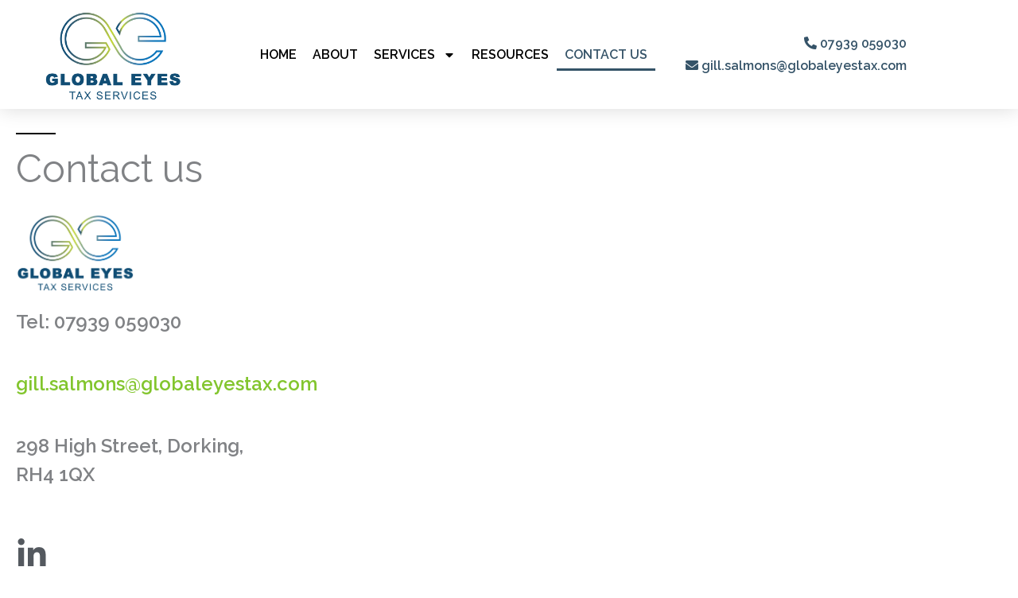

--- FILE ---
content_type: text/html; charset=utf-8
request_url: https://www.google.com/recaptcha/api2/anchor?ar=1&k=6LfZCZMcAAAAAEy8JgheY-wF-uLyARQZDQ5Tgxxi&co=aHR0cHM6Ly9nbG9iYWxleWVzdGF4LmNvbTo0NDM.&hl=en&v=PoyoqOPhxBO7pBk68S4YbpHZ&size=normal&anchor-ms=20000&execute-ms=30000&cb=rrjvx5sig4ef
body_size: 49349
content:
<!DOCTYPE HTML><html dir="ltr" lang="en"><head><meta http-equiv="Content-Type" content="text/html; charset=UTF-8">
<meta http-equiv="X-UA-Compatible" content="IE=edge">
<title>reCAPTCHA</title>
<style type="text/css">
/* cyrillic-ext */
@font-face {
  font-family: 'Roboto';
  font-style: normal;
  font-weight: 400;
  font-stretch: 100%;
  src: url(//fonts.gstatic.com/s/roboto/v48/KFO7CnqEu92Fr1ME7kSn66aGLdTylUAMa3GUBHMdazTgWw.woff2) format('woff2');
  unicode-range: U+0460-052F, U+1C80-1C8A, U+20B4, U+2DE0-2DFF, U+A640-A69F, U+FE2E-FE2F;
}
/* cyrillic */
@font-face {
  font-family: 'Roboto';
  font-style: normal;
  font-weight: 400;
  font-stretch: 100%;
  src: url(//fonts.gstatic.com/s/roboto/v48/KFO7CnqEu92Fr1ME7kSn66aGLdTylUAMa3iUBHMdazTgWw.woff2) format('woff2');
  unicode-range: U+0301, U+0400-045F, U+0490-0491, U+04B0-04B1, U+2116;
}
/* greek-ext */
@font-face {
  font-family: 'Roboto';
  font-style: normal;
  font-weight: 400;
  font-stretch: 100%;
  src: url(//fonts.gstatic.com/s/roboto/v48/KFO7CnqEu92Fr1ME7kSn66aGLdTylUAMa3CUBHMdazTgWw.woff2) format('woff2');
  unicode-range: U+1F00-1FFF;
}
/* greek */
@font-face {
  font-family: 'Roboto';
  font-style: normal;
  font-weight: 400;
  font-stretch: 100%;
  src: url(//fonts.gstatic.com/s/roboto/v48/KFO7CnqEu92Fr1ME7kSn66aGLdTylUAMa3-UBHMdazTgWw.woff2) format('woff2');
  unicode-range: U+0370-0377, U+037A-037F, U+0384-038A, U+038C, U+038E-03A1, U+03A3-03FF;
}
/* math */
@font-face {
  font-family: 'Roboto';
  font-style: normal;
  font-weight: 400;
  font-stretch: 100%;
  src: url(//fonts.gstatic.com/s/roboto/v48/KFO7CnqEu92Fr1ME7kSn66aGLdTylUAMawCUBHMdazTgWw.woff2) format('woff2');
  unicode-range: U+0302-0303, U+0305, U+0307-0308, U+0310, U+0312, U+0315, U+031A, U+0326-0327, U+032C, U+032F-0330, U+0332-0333, U+0338, U+033A, U+0346, U+034D, U+0391-03A1, U+03A3-03A9, U+03B1-03C9, U+03D1, U+03D5-03D6, U+03F0-03F1, U+03F4-03F5, U+2016-2017, U+2034-2038, U+203C, U+2040, U+2043, U+2047, U+2050, U+2057, U+205F, U+2070-2071, U+2074-208E, U+2090-209C, U+20D0-20DC, U+20E1, U+20E5-20EF, U+2100-2112, U+2114-2115, U+2117-2121, U+2123-214F, U+2190, U+2192, U+2194-21AE, U+21B0-21E5, U+21F1-21F2, U+21F4-2211, U+2213-2214, U+2216-22FF, U+2308-230B, U+2310, U+2319, U+231C-2321, U+2336-237A, U+237C, U+2395, U+239B-23B7, U+23D0, U+23DC-23E1, U+2474-2475, U+25AF, U+25B3, U+25B7, U+25BD, U+25C1, U+25CA, U+25CC, U+25FB, U+266D-266F, U+27C0-27FF, U+2900-2AFF, U+2B0E-2B11, U+2B30-2B4C, U+2BFE, U+3030, U+FF5B, U+FF5D, U+1D400-1D7FF, U+1EE00-1EEFF;
}
/* symbols */
@font-face {
  font-family: 'Roboto';
  font-style: normal;
  font-weight: 400;
  font-stretch: 100%;
  src: url(//fonts.gstatic.com/s/roboto/v48/KFO7CnqEu92Fr1ME7kSn66aGLdTylUAMaxKUBHMdazTgWw.woff2) format('woff2');
  unicode-range: U+0001-000C, U+000E-001F, U+007F-009F, U+20DD-20E0, U+20E2-20E4, U+2150-218F, U+2190, U+2192, U+2194-2199, U+21AF, U+21E6-21F0, U+21F3, U+2218-2219, U+2299, U+22C4-22C6, U+2300-243F, U+2440-244A, U+2460-24FF, U+25A0-27BF, U+2800-28FF, U+2921-2922, U+2981, U+29BF, U+29EB, U+2B00-2BFF, U+4DC0-4DFF, U+FFF9-FFFB, U+10140-1018E, U+10190-1019C, U+101A0, U+101D0-101FD, U+102E0-102FB, U+10E60-10E7E, U+1D2C0-1D2D3, U+1D2E0-1D37F, U+1F000-1F0FF, U+1F100-1F1AD, U+1F1E6-1F1FF, U+1F30D-1F30F, U+1F315, U+1F31C, U+1F31E, U+1F320-1F32C, U+1F336, U+1F378, U+1F37D, U+1F382, U+1F393-1F39F, U+1F3A7-1F3A8, U+1F3AC-1F3AF, U+1F3C2, U+1F3C4-1F3C6, U+1F3CA-1F3CE, U+1F3D4-1F3E0, U+1F3ED, U+1F3F1-1F3F3, U+1F3F5-1F3F7, U+1F408, U+1F415, U+1F41F, U+1F426, U+1F43F, U+1F441-1F442, U+1F444, U+1F446-1F449, U+1F44C-1F44E, U+1F453, U+1F46A, U+1F47D, U+1F4A3, U+1F4B0, U+1F4B3, U+1F4B9, U+1F4BB, U+1F4BF, U+1F4C8-1F4CB, U+1F4D6, U+1F4DA, U+1F4DF, U+1F4E3-1F4E6, U+1F4EA-1F4ED, U+1F4F7, U+1F4F9-1F4FB, U+1F4FD-1F4FE, U+1F503, U+1F507-1F50B, U+1F50D, U+1F512-1F513, U+1F53E-1F54A, U+1F54F-1F5FA, U+1F610, U+1F650-1F67F, U+1F687, U+1F68D, U+1F691, U+1F694, U+1F698, U+1F6AD, U+1F6B2, U+1F6B9-1F6BA, U+1F6BC, U+1F6C6-1F6CF, U+1F6D3-1F6D7, U+1F6E0-1F6EA, U+1F6F0-1F6F3, U+1F6F7-1F6FC, U+1F700-1F7FF, U+1F800-1F80B, U+1F810-1F847, U+1F850-1F859, U+1F860-1F887, U+1F890-1F8AD, U+1F8B0-1F8BB, U+1F8C0-1F8C1, U+1F900-1F90B, U+1F93B, U+1F946, U+1F984, U+1F996, U+1F9E9, U+1FA00-1FA6F, U+1FA70-1FA7C, U+1FA80-1FA89, U+1FA8F-1FAC6, U+1FACE-1FADC, U+1FADF-1FAE9, U+1FAF0-1FAF8, U+1FB00-1FBFF;
}
/* vietnamese */
@font-face {
  font-family: 'Roboto';
  font-style: normal;
  font-weight: 400;
  font-stretch: 100%;
  src: url(//fonts.gstatic.com/s/roboto/v48/KFO7CnqEu92Fr1ME7kSn66aGLdTylUAMa3OUBHMdazTgWw.woff2) format('woff2');
  unicode-range: U+0102-0103, U+0110-0111, U+0128-0129, U+0168-0169, U+01A0-01A1, U+01AF-01B0, U+0300-0301, U+0303-0304, U+0308-0309, U+0323, U+0329, U+1EA0-1EF9, U+20AB;
}
/* latin-ext */
@font-face {
  font-family: 'Roboto';
  font-style: normal;
  font-weight: 400;
  font-stretch: 100%;
  src: url(//fonts.gstatic.com/s/roboto/v48/KFO7CnqEu92Fr1ME7kSn66aGLdTylUAMa3KUBHMdazTgWw.woff2) format('woff2');
  unicode-range: U+0100-02BA, U+02BD-02C5, U+02C7-02CC, U+02CE-02D7, U+02DD-02FF, U+0304, U+0308, U+0329, U+1D00-1DBF, U+1E00-1E9F, U+1EF2-1EFF, U+2020, U+20A0-20AB, U+20AD-20C0, U+2113, U+2C60-2C7F, U+A720-A7FF;
}
/* latin */
@font-face {
  font-family: 'Roboto';
  font-style: normal;
  font-weight: 400;
  font-stretch: 100%;
  src: url(//fonts.gstatic.com/s/roboto/v48/KFO7CnqEu92Fr1ME7kSn66aGLdTylUAMa3yUBHMdazQ.woff2) format('woff2');
  unicode-range: U+0000-00FF, U+0131, U+0152-0153, U+02BB-02BC, U+02C6, U+02DA, U+02DC, U+0304, U+0308, U+0329, U+2000-206F, U+20AC, U+2122, U+2191, U+2193, U+2212, U+2215, U+FEFF, U+FFFD;
}
/* cyrillic-ext */
@font-face {
  font-family: 'Roboto';
  font-style: normal;
  font-weight: 500;
  font-stretch: 100%;
  src: url(//fonts.gstatic.com/s/roboto/v48/KFO7CnqEu92Fr1ME7kSn66aGLdTylUAMa3GUBHMdazTgWw.woff2) format('woff2');
  unicode-range: U+0460-052F, U+1C80-1C8A, U+20B4, U+2DE0-2DFF, U+A640-A69F, U+FE2E-FE2F;
}
/* cyrillic */
@font-face {
  font-family: 'Roboto';
  font-style: normal;
  font-weight: 500;
  font-stretch: 100%;
  src: url(//fonts.gstatic.com/s/roboto/v48/KFO7CnqEu92Fr1ME7kSn66aGLdTylUAMa3iUBHMdazTgWw.woff2) format('woff2');
  unicode-range: U+0301, U+0400-045F, U+0490-0491, U+04B0-04B1, U+2116;
}
/* greek-ext */
@font-face {
  font-family: 'Roboto';
  font-style: normal;
  font-weight: 500;
  font-stretch: 100%;
  src: url(//fonts.gstatic.com/s/roboto/v48/KFO7CnqEu92Fr1ME7kSn66aGLdTylUAMa3CUBHMdazTgWw.woff2) format('woff2');
  unicode-range: U+1F00-1FFF;
}
/* greek */
@font-face {
  font-family: 'Roboto';
  font-style: normal;
  font-weight: 500;
  font-stretch: 100%;
  src: url(//fonts.gstatic.com/s/roboto/v48/KFO7CnqEu92Fr1ME7kSn66aGLdTylUAMa3-UBHMdazTgWw.woff2) format('woff2');
  unicode-range: U+0370-0377, U+037A-037F, U+0384-038A, U+038C, U+038E-03A1, U+03A3-03FF;
}
/* math */
@font-face {
  font-family: 'Roboto';
  font-style: normal;
  font-weight: 500;
  font-stretch: 100%;
  src: url(//fonts.gstatic.com/s/roboto/v48/KFO7CnqEu92Fr1ME7kSn66aGLdTylUAMawCUBHMdazTgWw.woff2) format('woff2');
  unicode-range: U+0302-0303, U+0305, U+0307-0308, U+0310, U+0312, U+0315, U+031A, U+0326-0327, U+032C, U+032F-0330, U+0332-0333, U+0338, U+033A, U+0346, U+034D, U+0391-03A1, U+03A3-03A9, U+03B1-03C9, U+03D1, U+03D5-03D6, U+03F0-03F1, U+03F4-03F5, U+2016-2017, U+2034-2038, U+203C, U+2040, U+2043, U+2047, U+2050, U+2057, U+205F, U+2070-2071, U+2074-208E, U+2090-209C, U+20D0-20DC, U+20E1, U+20E5-20EF, U+2100-2112, U+2114-2115, U+2117-2121, U+2123-214F, U+2190, U+2192, U+2194-21AE, U+21B0-21E5, U+21F1-21F2, U+21F4-2211, U+2213-2214, U+2216-22FF, U+2308-230B, U+2310, U+2319, U+231C-2321, U+2336-237A, U+237C, U+2395, U+239B-23B7, U+23D0, U+23DC-23E1, U+2474-2475, U+25AF, U+25B3, U+25B7, U+25BD, U+25C1, U+25CA, U+25CC, U+25FB, U+266D-266F, U+27C0-27FF, U+2900-2AFF, U+2B0E-2B11, U+2B30-2B4C, U+2BFE, U+3030, U+FF5B, U+FF5D, U+1D400-1D7FF, U+1EE00-1EEFF;
}
/* symbols */
@font-face {
  font-family: 'Roboto';
  font-style: normal;
  font-weight: 500;
  font-stretch: 100%;
  src: url(//fonts.gstatic.com/s/roboto/v48/KFO7CnqEu92Fr1ME7kSn66aGLdTylUAMaxKUBHMdazTgWw.woff2) format('woff2');
  unicode-range: U+0001-000C, U+000E-001F, U+007F-009F, U+20DD-20E0, U+20E2-20E4, U+2150-218F, U+2190, U+2192, U+2194-2199, U+21AF, U+21E6-21F0, U+21F3, U+2218-2219, U+2299, U+22C4-22C6, U+2300-243F, U+2440-244A, U+2460-24FF, U+25A0-27BF, U+2800-28FF, U+2921-2922, U+2981, U+29BF, U+29EB, U+2B00-2BFF, U+4DC0-4DFF, U+FFF9-FFFB, U+10140-1018E, U+10190-1019C, U+101A0, U+101D0-101FD, U+102E0-102FB, U+10E60-10E7E, U+1D2C0-1D2D3, U+1D2E0-1D37F, U+1F000-1F0FF, U+1F100-1F1AD, U+1F1E6-1F1FF, U+1F30D-1F30F, U+1F315, U+1F31C, U+1F31E, U+1F320-1F32C, U+1F336, U+1F378, U+1F37D, U+1F382, U+1F393-1F39F, U+1F3A7-1F3A8, U+1F3AC-1F3AF, U+1F3C2, U+1F3C4-1F3C6, U+1F3CA-1F3CE, U+1F3D4-1F3E0, U+1F3ED, U+1F3F1-1F3F3, U+1F3F5-1F3F7, U+1F408, U+1F415, U+1F41F, U+1F426, U+1F43F, U+1F441-1F442, U+1F444, U+1F446-1F449, U+1F44C-1F44E, U+1F453, U+1F46A, U+1F47D, U+1F4A3, U+1F4B0, U+1F4B3, U+1F4B9, U+1F4BB, U+1F4BF, U+1F4C8-1F4CB, U+1F4D6, U+1F4DA, U+1F4DF, U+1F4E3-1F4E6, U+1F4EA-1F4ED, U+1F4F7, U+1F4F9-1F4FB, U+1F4FD-1F4FE, U+1F503, U+1F507-1F50B, U+1F50D, U+1F512-1F513, U+1F53E-1F54A, U+1F54F-1F5FA, U+1F610, U+1F650-1F67F, U+1F687, U+1F68D, U+1F691, U+1F694, U+1F698, U+1F6AD, U+1F6B2, U+1F6B9-1F6BA, U+1F6BC, U+1F6C6-1F6CF, U+1F6D3-1F6D7, U+1F6E0-1F6EA, U+1F6F0-1F6F3, U+1F6F7-1F6FC, U+1F700-1F7FF, U+1F800-1F80B, U+1F810-1F847, U+1F850-1F859, U+1F860-1F887, U+1F890-1F8AD, U+1F8B0-1F8BB, U+1F8C0-1F8C1, U+1F900-1F90B, U+1F93B, U+1F946, U+1F984, U+1F996, U+1F9E9, U+1FA00-1FA6F, U+1FA70-1FA7C, U+1FA80-1FA89, U+1FA8F-1FAC6, U+1FACE-1FADC, U+1FADF-1FAE9, U+1FAF0-1FAF8, U+1FB00-1FBFF;
}
/* vietnamese */
@font-face {
  font-family: 'Roboto';
  font-style: normal;
  font-weight: 500;
  font-stretch: 100%;
  src: url(//fonts.gstatic.com/s/roboto/v48/KFO7CnqEu92Fr1ME7kSn66aGLdTylUAMa3OUBHMdazTgWw.woff2) format('woff2');
  unicode-range: U+0102-0103, U+0110-0111, U+0128-0129, U+0168-0169, U+01A0-01A1, U+01AF-01B0, U+0300-0301, U+0303-0304, U+0308-0309, U+0323, U+0329, U+1EA0-1EF9, U+20AB;
}
/* latin-ext */
@font-face {
  font-family: 'Roboto';
  font-style: normal;
  font-weight: 500;
  font-stretch: 100%;
  src: url(//fonts.gstatic.com/s/roboto/v48/KFO7CnqEu92Fr1ME7kSn66aGLdTylUAMa3KUBHMdazTgWw.woff2) format('woff2');
  unicode-range: U+0100-02BA, U+02BD-02C5, U+02C7-02CC, U+02CE-02D7, U+02DD-02FF, U+0304, U+0308, U+0329, U+1D00-1DBF, U+1E00-1E9F, U+1EF2-1EFF, U+2020, U+20A0-20AB, U+20AD-20C0, U+2113, U+2C60-2C7F, U+A720-A7FF;
}
/* latin */
@font-face {
  font-family: 'Roboto';
  font-style: normal;
  font-weight: 500;
  font-stretch: 100%;
  src: url(//fonts.gstatic.com/s/roboto/v48/KFO7CnqEu92Fr1ME7kSn66aGLdTylUAMa3yUBHMdazQ.woff2) format('woff2');
  unicode-range: U+0000-00FF, U+0131, U+0152-0153, U+02BB-02BC, U+02C6, U+02DA, U+02DC, U+0304, U+0308, U+0329, U+2000-206F, U+20AC, U+2122, U+2191, U+2193, U+2212, U+2215, U+FEFF, U+FFFD;
}
/* cyrillic-ext */
@font-face {
  font-family: 'Roboto';
  font-style: normal;
  font-weight: 900;
  font-stretch: 100%;
  src: url(//fonts.gstatic.com/s/roboto/v48/KFO7CnqEu92Fr1ME7kSn66aGLdTylUAMa3GUBHMdazTgWw.woff2) format('woff2');
  unicode-range: U+0460-052F, U+1C80-1C8A, U+20B4, U+2DE0-2DFF, U+A640-A69F, U+FE2E-FE2F;
}
/* cyrillic */
@font-face {
  font-family: 'Roboto';
  font-style: normal;
  font-weight: 900;
  font-stretch: 100%;
  src: url(//fonts.gstatic.com/s/roboto/v48/KFO7CnqEu92Fr1ME7kSn66aGLdTylUAMa3iUBHMdazTgWw.woff2) format('woff2');
  unicode-range: U+0301, U+0400-045F, U+0490-0491, U+04B0-04B1, U+2116;
}
/* greek-ext */
@font-face {
  font-family: 'Roboto';
  font-style: normal;
  font-weight: 900;
  font-stretch: 100%;
  src: url(//fonts.gstatic.com/s/roboto/v48/KFO7CnqEu92Fr1ME7kSn66aGLdTylUAMa3CUBHMdazTgWw.woff2) format('woff2');
  unicode-range: U+1F00-1FFF;
}
/* greek */
@font-face {
  font-family: 'Roboto';
  font-style: normal;
  font-weight: 900;
  font-stretch: 100%;
  src: url(//fonts.gstatic.com/s/roboto/v48/KFO7CnqEu92Fr1ME7kSn66aGLdTylUAMa3-UBHMdazTgWw.woff2) format('woff2');
  unicode-range: U+0370-0377, U+037A-037F, U+0384-038A, U+038C, U+038E-03A1, U+03A3-03FF;
}
/* math */
@font-face {
  font-family: 'Roboto';
  font-style: normal;
  font-weight: 900;
  font-stretch: 100%;
  src: url(//fonts.gstatic.com/s/roboto/v48/KFO7CnqEu92Fr1ME7kSn66aGLdTylUAMawCUBHMdazTgWw.woff2) format('woff2');
  unicode-range: U+0302-0303, U+0305, U+0307-0308, U+0310, U+0312, U+0315, U+031A, U+0326-0327, U+032C, U+032F-0330, U+0332-0333, U+0338, U+033A, U+0346, U+034D, U+0391-03A1, U+03A3-03A9, U+03B1-03C9, U+03D1, U+03D5-03D6, U+03F0-03F1, U+03F4-03F5, U+2016-2017, U+2034-2038, U+203C, U+2040, U+2043, U+2047, U+2050, U+2057, U+205F, U+2070-2071, U+2074-208E, U+2090-209C, U+20D0-20DC, U+20E1, U+20E5-20EF, U+2100-2112, U+2114-2115, U+2117-2121, U+2123-214F, U+2190, U+2192, U+2194-21AE, U+21B0-21E5, U+21F1-21F2, U+21F4-2211, U+2213-2214, U+2216-22FF, U+2308-230B, U+2310, U+2319, U+231C-2321, U+2336-237A, U+237C, U+2395, U+239B-23B7, U+23D0, U+23DC-23E1, U+2474-2475, U+25AF, U+25B3, U+25B7, U+25BD, U+25C1, U+25CA, U+25CC, U+25FB, U+266D-266F, U+27C0-27FF, U+2900-2AFF, U+2B0E-2B11, U+2B30-2B4C, U+2BFE, U+3030, U+FF5B, U+FF5D, U+1D400-1D7FF, U+1EE00-1EEFF;
}
/* symbols */
@font-face {
  font-family: 'Roboto';
  font-style: normal;
  font-weight: 900;
  font-stretch: 100%;
  src: url(//fonts.gstatic.com/s/roboto/v48/KFO7CnqEu92Fr1ME7kSn66aGLdTylUAMaxKUBHMdazTgWw.woff2) format('woff2');
  unicode-range: U+0001-000C, U+000E-001F, U+007F-009F, U+20DD-20E0, U+20E2-20E4, U+2150-218F, U+2190, U+2192, U+2194-2199, U+21AF, U+21E6-21F0, U+21F3, U+2218-2219, U+2299, U+22C4-22C6, U+2300-243F, U+2440-244A, U+2460-24FF, U+25A0-27BF, U+2800-28FF, U+2921-2922, U+2981, U+29BF, U+29EB, U+2B00-2BFF, U+4DC0-4DFF, U+FFF9-FFFB, U+10140-1018E, U+10190-1019C, U+101A0, U+101D0-101FD, U+102E0-102FB, U+10E60-10E7E, U+1D2C0-1D2D3, U+1D2E0-1D37F, U+1F000-1F0FF, U+1F100-1F1AD, U+1F1E6-1F1FF, U+1F30D-1F30F, U+1F315, U+1F31C, U+1F31E, U+1F320-1F32C, U+1F336, U+1F378, U+1F37D, U+1F382, U+1F393-1F39F, U+1F3A7-1F3A8, U+1F3AC-1F3AF, U+1F3C2, U+1F3C4-1F3C6, U+1F3CA-1F3CE, U+1F3D4-1F3E0, U+1F3ED, U+1F3F1-1F3F3, U+1F3F5-1F3F7, U+1F408, U+1F415, U+1F41F, U+1F426, U+1F43F, U+1F441-1F442, U+1F444, U+1F446-1F449, U+1F44C-1F44E, U+1F453, U+1F46A, U+1F47D, U+1F4A3, U+1F4B0, U+1F4B3, U+1F4B9, U+1F4BB, U+1F4BF, U+1F4C8-1F4CB, U+1F4D6, U+1F4DA, U+1F4DF, U+1F4E3-1F4E6, U+1F4EA-1F4ED, U+1F4F7, U+1F4F9-1F4FB, U+1F4FD-1F4FE, U+1F503, U+1F507-1F50B, U+1F50D, U+1F512-1F513, U+1F53E-1F54A, U+1F54F-1F5FA, U+1F610, U+1F650-1F67F, U+1F687, U+1F68D, U+1F691, U+1F694, U+1F698, U+1F6AD, U+1F6B2, U+1F6B9-1F6BA, U+1F6BC, U+1F6C6-1F6CF, U+1F6D3-1F6D7, U+1F6E0-1F6EA, U+1F6F0-1F6F3, U+1F6F7-1F6FC, U+1F700-1F7FF, U+1F800-1F80B, U+1F810-1F847, U+1F850-1F859, U+1F860-1F887, U+1F890-1F8AD, U+1F8B0-1F8BB, U+1F8C0-1F8C1, U+1F900-1F90B, U+1F93B, U+1F946, U+1F984, U+1F996, U+1F9E9, U+1FA00-1FA6F, U+1FA70-1FA7C, U+1FA80-1FA89, U+1FA8F-1FAC6, U+1FACE-1FADC, U+1FADF-1FAE9, U+1FAF0-1FAF8, U+1FB00-1FBFF;
}
/* vietnamese */
@font-face {
  font-family: 'Roboto';
  font-style: normal;
  font-weight: 900;
  font-stretch: 100%;
  src: url(//fonts.gstatic.com/s/roboto/v48/KFO7CnqEu92Fr1ME7kSn66aGLdTylUAMa3OUBHMdazTgWw.woff2) format('woff2');
  unicode-range: U+0102-0103, U+0110-0111, U+0128-0129, U+0168-0169, U+01A0-01A1, U+01AF-01B0, U+0300-0301, U+0303-0304, U+0308-0309, U+0323, U+0329, U+1EA0-1EF9, U+20AB;
}
/* latin-ext */
@font-face {
  font-family: 'Roboto';
  font-style: normal;
  font-weight: 900;
  font-stretch: 100%;
  src: url(//fonts.gstatic.com/s/roboto/v48/KFO7CnqEu92Fr1ME7kSn66aGLdTylUAMa3KUBHMdazTgWw.woff2) format('woff2');
  unicode-range: U+0100-02BA, U+02BD-02C5, U+02C7-02CC, U+02CE-02D7, U+02DD-02FF, U+0304, U+0308, U+0329, U+1D00-1DBF, U+1E00-1E9F, U+1EF2-1EFF, U+2020, U+20A0-20AB, U+20AD-20C0, U+2113, U+2C60-2C7F, U+A720-A7FF;
}
/* latin */
@font-face {
  font-family: 'Roboto';
  font-style: normal;
  font-weight: 900;
  font-stretch: 100%;
  src: url(//fonts.gstatic.com/s/roboto/v48/KFO7CnqEu92Fr1ME7kSn66aGLdTylUAMa3yUBHMdazQ.woff2) format('woff2');
  unicode-range: U+0000-00FF, U+0131, U+0152-0153, U+02BB-02BC, U+02C6, U+02DA, U+02DC, U+0304, U+0308, U+0329, U+2000-206F, U+20AC, U+2122, U+2191, U+2193, U+2212, U+2215, U+FEFF, U+FFFD;
}

</style>
<link rel="stylesheet" type="text/css" href="https://www.gstatic.com/recaptcha/releases/PoyoqOPhxBO7pBk68S4YbpHZ/styles__ltr.css">
<script nonce="CD0EoSxUJPcX7Mdf6EogmQ" type="text/javascript">window['__recaptcha_api'] = 'https://www.google.com/recaptcha/api2/';</script>
<script type="text/javascript" src="https://www.gstatic.com/recaptcha/releases/PoyoqOPhxBO7pBk68S4YbpHZ/recaptcha__en.js" nonce="CD0EoSxUJPcX7Mdf6EogmQ">
      
    </script></head>
<body><div id="rc-anchor-alert" class="rc-anchor-alert"></div>
<input type="hidden" id="recaptcha-token" value="[base64]">
<script type="text/javascript" nonce="CD0EoSxUJPcX7Mdf6EogmQ">
      recaptcha.anchor.Main.init("[\x22ainput\x22,[\x22bgdata\x22,\x22\x22,\[base64]/[base64]/UltIKytdPWE6KGE8MjA0OD9SW0grK109YT4+NnwxOTI6KChhJjY0NTEyKT09NTUyOTYmJnErMTxoLmxlbmd0aCYmKGguY2hhckNvZGVBdChxKzEpJjY0NTEyKT09NTYzMjA/[base64]/MjU1OlI/[base64]/[base64]/[base64]/[base64]/[base64]/[base64]/[base64]/[base64]/[base64]/[base64]\x22,\[base64]\\u003d\\u003d\x22,\x22ajTCkMOBwo3DrEXDnsKHwoREw7rDrsOeKcKCw4Iqw5PDucOpUsKrAcK/w6/[base64]/GMOxwqbCjnXCkcOGXMOJJ33DnyAZw5HCmF/DvFcWw6FzRw9yeQRqw4ZGRg9ow6DDjidMMcOmQcKnBQlRLBLDoMKewrhDwqPDr34QwqzCqDZ7M8K/VsKwUmrCqGPDjMKnAcKLwo7DicOGD8KbYMKvOzgiw7N8wonCozpBeMO+wrA8wr7CncKMHw7Dn8OUwrlbEWTClBB9wrbDkXfDqsOkKsOIZ8OffMOkBCHDkXgbCcKnVcOpwqrDjXVdLMONwphoBgzCh8OhwpbDk8OJPFFjwr7Cqk/DthAHw5Ykw7dXwqnCkjc0w54OwqN3w6TCjsKpwrtdGyxOIH0VFWTCt0LCmsOEwqBZw7BVBcOkwq1/SBlyw4EKw57Dn8K2wpRZNGLDr8KLNcObY8KHw6DCmMO5Pn/[base64]/CpFXDs8KCdjFlCk1xwoZuwrp2U8OBw47DklUKOAzDlsK3wrhdwrwUVsKsw6tWbW7Ckwt9wp0jwp/CtjHDlhU3w53Dr0rCpyHCqcOTw7o+OSE4w61tDsKaYcKJw5fCil7CszXCgy/DnsOBw4fDgcKaXMO9FcO/w5V+wo0WN0JXa8O+EcOHwpsYeU5sOEY/asKLJWl0dSbDh8KDwr0Kwo4KNwfDvMOKXsOJFMKpw6jDgcKPHBd4w7TCuzNswo1PBsKGTsKgwrDCtmPCv8OOd8K6wqFLTR/Ds8O2w7Z/[base64]/Dg8KpAMK7w60Xwr3DlFI2HB4AHW/CrxNkBsObwqc2w6sqwoxMwqHCssKBw4lAYGUiTsKLw6R3XcK8Y8OPUxDDk0QFw4/Cm3rCnsK2f0fDk8OMwqzChgM3wr/ChsKdDMOiwrrDu3cuEifClcKnw4DCmcKXFidnVxEtM8KVwqXCscKew5fCtW/DljPDrMKhw4HDlXhMfMOjU8O+ZH95bcOXwp5nwqQbRF3DrsOAUiMLJsKGwojCqS5Xw4FdW1QVfmLCijPCpsKVw4DDtcOkMgnDkcK0w63DhcKobyJEKHTCiMOKdUHCqzoQwrV/w6pCR3PDncKdw4hAKjA7LMKmwoNMLMKXwplSL1YmMyzDvQQPX8Ohw7ZDw5PDpSTCoMOBwpw6SsKEYSVSD1Z/[base64]/Crw7DqMOgesOjwpfDrMOZNFVcBAHCsVkRGRgjAcKSw6xrwq9mUTAVNMOVw5wac8OLw4tEW8Okw5ghw7TCjTjCphdREcKAwpPCvcK5w67DnsOiw67DtMK/w57CmMK6w5tLw4hODcOAasOJw7dHw6HCtDN8AXQ6JcOSDjpbQ8KDHzHDgwBPblMUwqfCl8OIw67CkMKOTMOQUMKpV1xuw6dWwr7Co1IUXMKoeHfDvV7Cg8KGOGjCiMKqIMO9bSl/[base64]/Dv8ORQRvCpMOWZsKTEsOUwqXDqylFwo7CmEIuG23Dk8OKXERrRzpxwqwOw7xaBMKsdMKQSAktMzHDm8K+UxYrwqIvw6VGA8OnaHEKwpnDlRpGw4TCkVxSw6zCiMKzTlBEczNBLgM7w5/Dj8O4wpcbwoHDtWvCnMO/PsOAdUrDicKBJ8KJw4PChUbCt8OaZsKed0vCiBXDgcO0Kg3CmgjDgsKWacKWJ01yQVhWFWTCgMKVw4wfwqVnYT5vw6DDhcK6w67Dt8Ksw7/Ctig/[base64]/Ct8Kbw4LDpS4CU8OLa3XDvhHDtMOsfnAAwrk2B3/CrCc4w5vDrEvDlcKsAXjDt8Obw59hBsOPWMODRELCnj8owq7DnxfCr8Kdw7DDjcKAGBpnwoRXw4FoG8KUCsKhwpLCsnQew5/DpTsWw7zDnWjCjmEPwqgoZMOXRMKQwqNkLhTDnW4YNcOGCGrCgMKYw4dDwo1gw6khwp/Ck8KIw4HCn33DtVJeRsOwVXpQT0jDpUZzwoLCnBbCgcOlMzI5w5sTD2F4woLCrsOkGhfClQ8wRMOfJcKXCsOxY8O8wpVtwrXChQ8oFGTDtVHDsCHCumZxVsKkw5RLIMOKemhSwpDDq8KVY0FWX8OGe8Kmw4jCmTLCgjscKWFXwqvCng/DmWbDhDRZKh4Kw4XCv1fDo8O0w60rw5hbenhSw5ogFX9cL8OOw4kHw7gOw6VtwoTDvcKmw4zDgTDDhQvDscKmamFxYFrCvsOywr3CuGDDjCp0VHfDjcOpZcODw7d+bsK+w7vDssKYDcKsYsO7w6Apw49sw6AfwqvCmVTDlV8MQ8OSwoA8w4s/Enh9woUswqXDqsKbw4fDvms5acK8w43Cp0p7wpTDuMKpUsOeVF3CiRDDlTnCisKDVAXDmMKrbMODw6AdTgAcVxDDh8OnQT7DsmsUPzl8PFbCiUXDv8KyWMOTA8KPWVvDgTfCkxfDoghZwr4JHsOAcMObwq3DjFoeS2rCg8O/MSdxwqxrwr4qw7hjRmg3wpofHW3CuzfClUtswojCmcOfw4Fiw7vCtcKnRjAsDMKHXMKjw7xOacKzwod9KSBnw5/[base64]/[base64]/fMK1I2FFYh0bV8KCwqXCl3LCpMObFMOTw4LCgEXDtMOVwo89woonw6RJPcKPMinCt8Kjw6LClMOOw7cew5IhIBPCinIbQcOsw5DCsGzDosONd8O9ccKyw5lhw4DDmDnDjUp+YsKzZ8OvVlM1PsKYZMOewrIyKcKDdkPCkcKEw6/[base64]/DqixjHgNhw6knHltqGcKpwpfDvQ4zSGw9worDpMKgKxwwHwVbwprDocOew6DCg8Ofw7MRw7DClMOWwp1geMKdw73Du8Kawq/CrWhWw67CocKoNcOPPMODw5rDlcKbV8OabS4pWRbDszh/w6wowqTDvVDDuh/CsMOQwp7DjHHDtcO0aF/Duglgw7UmOcOiAlnDqHDCgVlsE8OKJDnCpBFBw4LCqSERwpvCgwnDsRFGw51efDh3wpE8wohrQzLDiF1kP8O/w6wJwonDicKFLsORYcKHw6vDhMOmYzNYw67CicO3w75LwpvDsE3Cv8OHwopcwrBgwozDn8Orw65lRDHCuHsVw7gUw5jDj8O2woUtKXFJwqpvw5PDpgvCvMOTw707woFnwpkcWMObwrXCrWdzwoUiZ14Tw5zDrAjCqwl/w54/[base64]/CmR/ChnprJEMDKlPDpsOICMOhK8Otw5/CqhbDv8K1JsO5w6JNQMObTmfCvMKmZVRgMsOeVkfDvcKnWjzCi8Omw6rDhcOnI8OwGcKtQXJAMR3DjMKhECfCpcKsw4nCiMOcACDCrSk1DMOJH0/CoMOQw4oLd8KJw59sEcKjRsKzw7fDo8KtwqDCscOcw6dqcsKawoRtJW4Kw4TCqcOVHCxHaCd3wpMLwqI8IsKRUMKfwoxmfMOKw7Aqw6BVw5XCnkgBwqZ/w60/YlFKwrDDs0FEQcKiw48Pw6cGw5lYacOfwojDgcKuw5krSMOJMWnDtjjCsMOsw53DuwvCrn/DicKJwrXCpCrDoATDtwXDosOawo3Cm8OYBMKsw7ojDsK+YcK6KcOJJcKXw6MRw6UcwpPDicKNwoclM8KNw6HCrydJPMK4w6U9wpcxw55lw7BMY8KNF8O+WcOyLk0JZgRcWS3DqQjDt8KcDcOlwo9fdAxkIsKEwq/CoWTChHp1X8O7w7jCt8OzwoLCr8KGK8O+wo7DgCnCosK5wpHDoHFQCcOFwpJMwpMzwrl/[base64]/Cr0BXwrDCvMOOJMKIwrI1wqVYPMKQw6xkbyXCuMKpwpZpdcK1KWbCs8OfXw0HVUJEcGLDoT5kb3/CqsKHEkkoRsOjC8Oxw5zCpH/[base64]/CuRUow4wEPcKSwrHDncKlw67CsgA4wr53LsK2wofDhcOpelwvwpAKCMO0f8Khwqk6dB3Dh0EPw63CqsKHe30McHDCscKfL8OVwoXDt8KFO8KTw6V6KcOMWAvDtEbDnMKkTsO0w7/CqMKawrRGZzgHwr1MKWzDscO7w7pFeSfDvzfCtcKcwoBpejIcw5TCkVEnwqcQITfDpsOXw4HDg3ULw599w4LCjzbDsTBAw6zCmCrDocKXwqEpZsKKw77Dt0rCrDzDucKkwoh3dEVGwo5ew7IVKMO9F8OQw6fCoV/CojjCrMKNRXloV8Oyw7DCv8OnwrDDucOzCTMYdi3DijHDj8KEQ2tRS8KvZMOew5fDisOKEsKzw6gLPsOMwq1cNsOkw7fDkydFw5LDsMKFUsO/w6QSwrh6w5HCqMO5SMKSw5B2w7/[base64]/CsTvDhXVrfU3DvMOBQcKjwqVww69/[base64]/XsO6aVVOOMK1wobDu8Knf2XCginDvBHCgMKgw5d1wok8U8OAw5bDlsOMw60Hwq9nH8OpCl5qwocebErDrcKMSsO/w4HDgD0TRynCl1bDpMK5woPCnMORwqfDnhEMw6bDgkXCj8K7w5ARwr3CrgUUX8KBCcKCw5rCosOjJBbCsWh1w4XCn8OEw611w7rDlVHDocKhQA85dxBEXHEhRcKWw5nCtHl2csO/w4EsGMOHSxPCssKbwqLCusOzw69ABFp5F3A3DB12dMK9w4Q4N1rCksOPBMKpw4FMWn/DrCXCrVHCoMKpw5bDuVpYWlAPw69fKirDsT5gwpsON8Kuwq3DuUXCusOxw4U1wrvCq8KLE8K0bG3CgcKiw6PDgsOgScOLwqfCn8K/w60awrokw6oxwoDCmcOQw64ZwozDrsK8w5DClARDGcOycMObT3bDrTcNw4/CuXwAw4DDkgQywrIzw6DDribDp2VbEcOIwq9HN8OTD8K8HcOWwoAtw57DrTXCoMOdTnc8FTLDkGfCqTxIwoxnDcODJWVnR8K2wrnCiEJewq4swpfCgB1ow5jDiHUJUgXCm8OxwqQDRsO+w6LCuMOAwqp/c1TDpE89BDYpV8OnF0FzcXvCqsOJZi1WUw9Qw4vCssKrwqXCtcOrZU5MIcKOwpQBwpYEw7TDqMKjPx7Dhh9uAsOYXiLCrcKdGAfDrsO/C8Kfw5oDwrDDthbDllHCphDCrk/ChkvDlsK2LBMuw6lpw7IoH8KBTcKmJSVIGBDCg3vDoSbDlVDDgGbDksOtwr1rwr7CvMKdOlDDvArCmsODEBTCmRzDsMKFw7kFD8KEHk5lw47Cjn/DpBHDo8KvecOCwqjDvycuTmDCgwDDhHvCiHEBJxXCl8K0w5w0wpHDocKmXxrCvyNYO2vDjMKhwofDqVTCo8OAHAfDrcO3PiNJw7VAw4fCo8KIRGrCl8ODHjk7WcKDHwPDgRrDqsOJKGnCqhUaJ8KTwq/CpMKYd8OCw63Cnyptwp1FwplpGSXCq8OrD8KkwrZ3IlA5FDU/f8KFJA4eYnrCpWRcHAMiwqjDtzbDkcKVw4LDm8KXw4klMW/DlsKbw54SXDLDlcOHRzJ0woo1Vk9tD8Odw7jDncKyw5lBw5csGSPChQJJFMKbw45BZcKwwqQvwq9qd8KtwqA1IBo6w7hDNsKjw5BHw4/CpcKIAWHCrsKLSAcHw7oiw49qdQ3Dq8O+Hl3DvQY1GhQcegA4wp1pWBTDkBDDu8KFOy9PLMKKOsKAwpUiRQTDpH/Crlofw4AsaFLDnsOPwrzDggPDicOZWcK4wrATFAQNaxHDvxVnwpPDmMO/Pj/DhMKFMyd7PMO+w47DpMK5w5PDmCPCtcOmAw3CgMKow54Ow7zCsEzCssOoFcOLw7A9HUMQwoTCoTUWMBnDrBhmfw5Mwr1aw7PDmMKAw6MOK2AfLwh9w4/[base64]/CkUkwawRMw4wOMsOdw5AkIcOmw5rClWDDrSs8w5jDjWRTw58wMTtswpTCgMOrdVrDncK9O8ObacKJX8OKw4nCpVrDusOgHcOCGRnDjj7CncOMw5jChTZsWsOqwoxQO1BXImjCjn5iRcKZwrwFwoZefxPDkWLCmjEjwqlBwojDu8KJw5zCvMO5DgkAwo8nXcOHQWgUVh/ChENSMgdTwo0QPUdXXkFwe0FTCjcPw783I2DCh8OofMORwr/Dly7DssOpE8O/ZCt4wpPDmcKvQwI8wogxdcOEw6XCqiXDrcKgfiLCssKRw4/DjMO8w64+wpjDm8ONYmg3w6zCum/DihXCgT4pSTpAaUccw7nCh8OBw7sBw6LCncKSRWLDicKcbi7Cs3DDpj7Dti5Jw4Yvw63Cqw9Bw6/ChSViOHzCmS4eZUrDtRwjw4LClsOIC8KOwoPCtMKnb8KpIsKLw78lw45kwqPCpT/[base64]/Dh1HCm0h9w4jDocKQCGnDoX8OBQHCnn42UzdVBSvCgXBzw4MYwq0qKBB0wog1KMKIJsOTcMO+wo7DtsK3wo/CvT3DhzRBwqxIwqg5LivCvHDCvQkBNcOpwqEOdn/DlsO9acKxJMKtecK3CsObwpbDmEjCjQ7DvHNOO8KybMKcHMKnw5JoOERtw4pUOiRUfMKmODMTLsOWSG8bw7rCuRRZMhNubcO3wqUzFXfCjsOvVcOqwpDDlk4TdcKXwosyN8O9ZShQwpwRZwrDu8OHYcOSwrLDiwnCvhI/w4dKcMKqw6zCgm1EW8KZwol0KsORwpNfw4zCl8KBGS/[base64]/[base64]/DosO3wqVEGj3CvsK8T23Dul4dd23CuMKpI8KkfsK4woh8C8KDw5BYWXJ1B3zCrwwGRg9Ew5F3fnQffRQpLGQbwot2wqlSwoR0wqvDoz4Yw69+w7VREMKSw7oLEsOEOsOGw44qw6V/[base64]/[base64]/bRTDoUdPPCnDn8OzN8K0B04AasOfKFDDvcOyLsKSwpzDscOHG8KHw5zDp0vDqg7CnkvDtsO5w6fCi8K4F29PC19URDDClsOLwqbDs8KwwqbCqMOwasKoPw9AO2AqwpAvWsOVDBjCsMKXwpcYwpzCkVZGw5LCsMKpwpbDl3jDgcK7wrbDjMO0wr1Nwo9bNcKCw4/Dt8K7JcOBD8O+wq/DuMOUI1LCuhDDh1jDusOpw6x4CGpPHcO3wo4eAsK7woLDs8OoYwrDu8O5T8OlwqLCqcKUYsK5NSogDC/ChcOHUMKgeWgJw5HCoQk1JcO7OiBkwrLDjcO5ZX/CocKzw7RNE8KPc8OlwqpTw7d9TcO+w4MREC9IZRN8M1nCr8K0UcKxNUTCqcKOFsKnG2QDwqTDu8O4fcKGJyjDi8KSw7YEI8KBwqNzw6wrfDpNEcK9FU7CpV/CocOHPMKsLhPDpcKvwrR7wr0bwpHDm8O4w6fDn0wMw68GwokmL8KPXcKfGxYJJsKuw5XDkxosRTjDqcK3eTJHe8OHaz9swq1hVlzDlcK0LsK5Bh7Dom/CkW0TLMKLwrAHTCgOO0XCocOpNlnCqsO7wrR3HMKnwp3DkcOTe8OLfsKzwq/[base64]/DpMOAMsKGWxx+YgodwphNw6XCkcOLe0B6csKlw5Yqw6FFHDogLUjDnMKRYjYXLybDg8OUw4PDn3fCocOCZxJnWRLDv8OZMRnCs8OUwpPDkhrDhTEoWMKGw5BxwozDgwYmworDqXhtI8OKwol8wqdhw4V4G8K3csKGIsOFOMK/[base64]/DqBHDphDDo8KAw5EUNUV2RsKdw6fDgsKXTsOEw5dOw7cmw4xHAMKMwrh4w784wphfGMOpTSZ7fMKPw4Ypwo3Dt8OSw7wEw5fDlkrDghrCucOrLDtgJcOnWcKlNE05w5JMwqAVw7sKwrYjwoDCtDXDh8ONMcK1w5FHw6vCncKzb8KUw6/[base64]/DlwFswojCgERjwr0pw5B2wqnDucOpwp4FbsO0E10VcDvCpCNnw6NyPXlEw4XCisKrw77DpXM0w7DDt8OTDQXChsO7w7bDuMOEwoHCj1jDhMKWfMOrG8KWwq7CiMKbwrvCjsO2w5TCncKTwr5LfQQPwo/[base64]/OBDCrF1rND7DlwDDrVxew6/DtnA7w7jClsKTF1UVwqLCvsKUwodUw7VNw7pqTMOXwozCtSLDqHLCjl9Bw4DDv2HDi8KjwrNFwrcgGcKMw7TCuMKYwp19w5paw6jDtDvDgRNAY2rCmsO1wo/Dg8KrCcOcwrzDtHjCn8OYVsKuIHEZw7vCo8O1BXEuMMKFUClFwr0OwrpawqkTasKnG37ChMO+w7oMaMO8cxFQwrd5w4fCoRNsQMO/FkHCtMKCN1HCkMOPFBJlwrFMw6lHVsKfw43CjMONCsOYdSYlw7PCh8Ofw7cLLcKKwpEDw6nDoiBffsKEbzDDpMO+bgbDrnLCrH7Ci8K0wr/[base64]/CtmfCjRHDiDReLcOmK0tXYy0zwpRHc8OJw6c9QMKXbQgjRWLDmB/CkcK8L1vDrCAdecKTDG/DusO1K3TDi8OMY8OHJigFw7bDvMOedSvDvsOeaUbDm2skwp9GwqBrw4cPwpggw4wuT0PCoEPCosOnWj5NYkPCssKmwq1rLVXCs8K4cyXClSfChMKbB8K/Z8KEF8OCw6Vgw77DvnrCoj3DrT4Lw6rCqMK2cR92w4FSQsOODsOiw7JpBcOSJhxpTDQewpJ1NljCvirDo8K1chLDlMKiwpjDpMKqdA42wqrDj8Okw7HCmwTChAVePW19JMO3DMOfLcK4T8Opw4NCwofCu8O7ccKLYjDCji49w6hqYcKWw5/CocKbwqUqw4BoBk/DqlvCggDCuW/CnABNwoswAzsWK3tgw7UWWMKWwqDDm0PCpMOtM2XDhzDCuA7CnA9rbFwyHzY1w45NDcK7KcOIw4FHUVDCrMOLwqfDnBrCtMOwcitITR3Du8KWwoY+wqErw47DhklSU8KKFcKEdVnCq3d0wqbDnMOtwrkFwoVAdsOrw7ZEwo8Gw44aC8Kbw7/[base64]/R8OoVsKjCsKrw58Dw74DwqzCjMO8w68KfDXDjsKrw6hKKFLDv8Kdw6jCn8O3wrE4woFWAXXDogvCrxnCmMOYw5fColUJacKjwrHDoWVtNjTCnQQKwq1/LcKhXUNKb3bDrkpEw41Hw43DhQnDmAItwotDNljCuXvCqcOswoEFbX/DlsOBwo7CgsOqwo0zVcOZIxPCksOJRDAjw5dOdhVIGMOlEMKCRjrDsmkRYEHCjHdyw79eFGTDuMOBd8Odwp/[base64]/CnXsAWcOkEXEzwrltesODEsOLw7bCkBtUwrNTw6nCoErCnkLDh8OmZ1XDk37CtkZNw6IJdizDgsKXwpwtDMOpw5zDu2/CqnbCrh5tc8OSasO5b8ORWDt2LSZsw7kvw4/CtxwKRsOawq3DlsOzwr82d8KTLsKrw7ABw7E/[base64]/Dg8OdwrrCrcKCwoFQWsOdw6bCkgDDnsKNA8OiIS/[base64]/Ch3t6wr9Nw6TDssKdw5sSw5/[base64]/B8OFwrd1wrfCt8KEw7d7ecKJOcO5XMKFGFpvw6AIw6XCksOtw7nCjWbCu05EP2IRw7rCokI1w4d1UMKcwqIsEcOzbAdyXnITTMKwwoTCggsLBsK3w5FlZsOeXMK8wo7CjWpzwojCm8K1wrZDw74wWsOPwpXCvQrCssKUwpLCiMKKX8KdcjrDhhTCojLDhcKfwr3CnMO/w4MUwpQww6/CqlHClcOpwrTCp2rDpcK+B308woU7w5l2W8KVwqAQLcKEw4zClA/[base64]/Dr8K+w6l5fxVaw4s4w4nCjsOlw59lw4/Dh2Qgw4/CsMOMHwR8w4xJw4E7w5YQwrEhGsOnw6JOeGZhAlvCsVJFFFg/[base64]/CMKpw7tQw67CjT1UwqYZCG/[base64]/Dm8KZw6Q1HQNawpPCu8KTZ3bDgcK8OcK8MTjDrTRLemvCnsOtYxwjasK/BH3CscKwK8KUWwbDs2Ycw5DDicO5GcO8wpHDkQPCqcKqUWvCt0hDw5x9wrZEwol2YMOTQXotTHw9wokfNXDDq8ODccOewqXCgcKFwoENRg/DhUrCvEB4JFbDnsOQAMOxwqEyCMOtOMKFRMKJwr8SVz8leR3CicK/w5A1wr3Cr8KfwoMuwrNYw4RBB8Kyw4wwU8K6w6knHX/CrTgKBGnCrx/CrDs9w5fCvUrDlMKYw77DhD8ca8KOUnE5asO5fcOGwrTDjMOBw6Jww7/CrsOvdBDDr2tpw5/DrDRIIsKzwrdSw7nCvD3CrAdATGFkw6HDn8OHwoRNwrEgworDssOpNnXDqsKsw6EqwrZ3F8OeXhPCtsOjwqDCtcOVwrjDp308w6LDiAdvw6MfUhrCicOXBxYbVgAwFsOGasOYQ0hcKsOtw7zDpTMtwqwYBxTDvGpdw4jCl1TDo8OfMx5zw5fCiVlTw6bCgVpuPn/CmS3DnwPCvsOQw7vDvMO/fSPDjBnCkMKbGB9BwojCp1dmw6gkbsOnbcOLRE0nwqRLeMOGPFQWwp8cwq/Du8OzMsK7dSvChSrCrgzDnW7DmcKRw63DvcOYw6JkN8ODfRgCVQxUBAbCuHnCqxfDj1bDtXYnKsKYHsOCwqHClRrCvk/DjcKEGQbCk8KTfsOgwpTDoMOnccOaE8Kqwp86BF8hw6PDj3vDssKVw4LClT/[base64]/CsiLDoQ9Ufi8oKWLCv0LCnMKHeixhwpPDtsKgLwk5PcOAM3QFwo51w7J+NcOUwoTCjRMlwpI7LlPDtwvDkMOFw48IOMOFUcOYwo4Zbj/[base64]/CpnRxK2HCmMO8H8KqKQQDw6vCn3fCqWduwqBIw77CtMOVZy50Y3JvccO/[base64]/[base64]/Cu8ORwrfDg0fDu3VoL2BuUjUcw6RbPsODwodfwqHDr1Q2A2rCo1cVw6U1wrxLw4zDnRjCqXEww6zCkHkewqXDgTjDv2xYw616wrwbw4gxOXbCtcKJKsOnwpLCt8Okw5lNwqhhai0/[base64]/wqk4w6I+wpICwpgiacKewpvCv8KBw50yGhBOSsKSdDrCrMK4EcKqwqMww4oVw4JTRk0/[base64]/Dj8OqPXrCn8O8YX/[base64]/wrNHEMKsw4jDicKFw6ZuPsKnesOdK1PCnDTCq8KKw5xnV8OzCcKxwrYLBcK8wo7Dl3sTwrvDtDLDgAATHyBVwrIgZMKjw4zDsVrDkcK9wqzDuSA5K8KBaMK8EHvDmzjCqTE2Ig/[base64]/CqgrCgsKHT1ECSSYzwoIMaDFHw6XCmivCmyfDi1jDgxszEsO8IWUuw4lzwo/Cv8Kcw6PDqsKKYxF9w6HDuA92w58XRTsHTTbCnQXCj1rCrcKQwoEww4DDl8Oxw5dsPR0JesOnw7vCkgfDu0TCn8OHfcKowo3ChVzCkcOkOMKvw6AJGjoKbcOBw6dwJQrDkcOAV8Kbw6rDkkEffH3Cgxcqwo5Ew5/CqSLDmj8/wo3DisK8wow7wpDCpSwzdMOueWE8woZ3M8KTUgXDj8KlTArDk10awotCZMKkYMOIw6tgMsKucznCg3p5wr1NwplzVABiA8KiScK8wpJQdsKqUsO8enUtwqjCljbDu8KUw4BKCXRcfxEZw6jDpsO3w4/CgcObWnjDnHRvbsKfw4okVsO8w4XCnT8/w7zCtcKsHxZTwrRGVsOUKMKHwrYQKUDDmVpAZ8OaIQ/[base64]/aMKXw4PCiMKzw5bDmSrCn8KPORc/w6c1acKkw4lxc17CkW3DpmYfwoDCogTDn1XDkMKGXsKOw6JswqjCvgrCjXPCucO/FzbDlcO+eMKuw4DDg0BBDVnCm8O9Z3bCsm1Jw4/[base64]/[base64]/CiQXDlAfCoEBZUDDCpW/CmcO2RHA9w6VgwrjClEN3Zzk8ScKDBgLCnsO7eMKawo51GsOdw5orw4LDncOFw7oLw40Tw5FHeMK1w7c+AmnDlwdiwpctw7fDmsOYPTcmUsOMNATDj3DCmDdPIw4zwphRwpXCggPDgi7Drndqw43ClE7DhihuwpoNwrvCvh/DksK2w4ASE0QxLcKaw43CisOCw63DrsOyw4PCuW0LZ8O5w6hQw5fDtsKoAX17wq/[base64]/CiVUJeDEhU8ODw5QQdsOHw7XDmgnDjUkvf8OSCUTCt8Ovwq/[base64]/CliILwrjClncHwqFdw7XDgcKDw7UnDcOHwobDvWLDnX3DlMKgB2lfJMOWw7LDrsKePEtSw4bCpsOOwpBiLcKjw6HDoQwPwq/DlTlpwofCkx5lwpZXRsOlwoIow4g2dMOpUz7CvCRDecK4wovCjsOOw4XCrcOlw7A8ejLCgsOKw6nCnShCJMOZw7BmfMOHw4VAVcOZw4bChjxTw4BjwqTCsj5LW8OSwr3DscOWBsKXwrvDrsKOLcKpw4vCvHJIWW9fW3PDv8Kow6J9McKnKhEIwrHDqD/Do03DnGEeNMKRw7kbA8K5wqk/wrDDisOdcz/DusK6YDjCs0nDisKcLMOiw4rDlmkHw5TDnMOWw5/Dg8OrwqbCpm9gOcOEGgtuwqvCnsOkw7vDqcOxw5nDrsKVwpxww7RCbsOvw6PDphpWQ2oiwpIOX8KWw4PCisOaw4Usw6DCi8OAMsOWwpjClMKDelrDhcObwrwkwpQmwpdRe3YewqpjIGgvJ8KiN17Dr1t9MU8Iw5rDr8OmbsKhcMOUw6cKw6o9w6nCn8KcwpfCtMKSBw/Dr07DryMRJFbCs8OPwo0VcClKw5nCjHl1wonCgcOyHsKHwrhIwpR+wpoNwp5twrDCgVHCngLCkgnCuxTDrEhZZ8KeK8KdfBjDpj/[base64]/w7fCmnHDlwTDkHnDocKsYSY9ZQlLwokKw7B3ScKhw5pyRlfCiMKZw6PCrcKDY8O5S8KCw4nCs8KXwpXDqx/Cl8ORw7bDvsK3ADkUwpPDtcKuwofDlndVw5nDs8OGw5jChiFTw7oMM8O0SDjDssOkw4R5Z8K4BljCvixxDkgqVcKawoYfDwHDgjXDgDpOY1t0bGnDo8K1wqbDonfCsj5xcBEkw78ANHVuwqvCncKVw7pdwqlGwqnDnMKqwrN9wpkPwq7DlybCiT/[base64]/V8OlVl/Dr8Oxwo7CtA/DnBrCq8O+wprCu8OwfMOFwpDChMKMeXvCtjnCrgDDr8OPwqscwrfDgCwow7JQwq94F8OGwrTChxLDtcKpI8KBKBZuEMKMNTrCnsOSPTxrbcK9JsKlw6tgwr3CkAhMLMOfwpEYQwvDi8K/w43DtMK7w6d+w4/CuWA0RcOzw7VMZXjDlsOdWsKWwpfDkMK+ecKSTMOAwopCajE+wp/[base64]/DrkDCosOhVcOqwo9Vw4B+w7VmTXHCm0EpLHd9UlTCnzPDncObwqcDwqLCscOITcKqwoUww57DuXLDoyfDhAVcQ1xmKMK6FWRkw67Cn3N0dsOow4NlZ2jDl2BTw6oKw6t3AQ/[base64]/CmcOWwpjDtcOJdsKHwprDik/Dqi/DsMOYb8KQOcKVeQxAw5DDsUTDksO5B8OlU8K/PBIrX8O1V8OjZg/[base64]/EMO5JMK0DUrCvsOkwq12w47DoHbDmMKcwo47aS0Vw6/DrcK6woFNw6ZoNMO1GzVJwqbDuMKLMG/DqjfDvSIFSMOBw7IKCcOufCVqwpfDrD9vVsKfScOHwp/[base64]/DlsOOw4HDtsKsNMOFIg0FOcKOOnkLOcOjw7DDiwLChsOUwqDDjsOwCD/CriE3WMO5byLCmsOFNcOLQ1jCscOoW8ODJsKiwr3DvCkow7ASw4LDtcOWwpcqZjrCmMOfw640GDRJwoRbLcOfYQHDqcOkFnliw43CuFkzEMOAZkfDlcOOw63CuVvCtmzChMO/w6PDsEYQFsKvFF7DjUjCmsKkwohuwpHCvsKFwoVNHCzDshgrw70GHMOAN1VpDcOowr1EWMKswrnDlsO+bFbDuMKbwpzCoT7DusOHw5/Do8Kew54WwrgsFxsOw5bDuRNnX8Ojw6vCm8K3GsOuw5TDqsK6wqx+T1ZVKcKrIsKDwpwcP8KWb8OiIMONw6LDuHTCl3TDncKywrXCtcKDwqIjW8O3wojDmHQDGS/DnyYgw5hpwqc/w5bCkFrCmcOhw6/[base64]/[base64]/CjMKfe8OOJyfDs1cMBDtjw5AIw4/DjsKlw4tiWcOMwpRcw4fDiiJlw5PDvCnDuMOWR1lGwqkmVUBHw5DDl2TDjsKYOMKRT3Nze8OSwrvDgwXChcKkWcKLwrDDpmTDoVcpEcKsLEzDk8KvwoQbwonDoW7Dg3R6w7pgbyTDksK+PcO3w4LDogVNQjF4dcOgcMKFLRDCtcOKHcKNw68bWcKEwol0ZcKNwqAcWk/Du8O/[base64]/fzIqw7zChQp8wobDu8KGw5ERw49uGsK2wq4HFMKEw640w7jDjsKIZMK8w4XCmsOmZsKcSsKPDsOpEQ/CjxPDhBxsw6PCnhluDnPCgcOlL8Ohw6VVwqs4XMOvwqXDkcKWOBvCgxdqwq7DuBHDtwYMwpQFwqXCjX8kMAJ8w5DChF5hwq3Ch8KBw5w8w6Arw6jCn8KeVgYHUwbClHl+YsO5H8KhSA/[base64]/[base64]/CncKfbl9AFUXCix12w7NcwqbCocODwpPDiUbDiMKwNcOUw6bCvgsnwr/[base64]/Cl2DDmsKmbFbClA/Dp2x4wrDDj1DDlsOMwrjCvCRvFsK1W8KDwqFyRsKUw5EHdcK/wpjCuA4gTn5gFhHCqAtpw5ZDb1gqKTsYw7N2woXDgzEyAsOQUkXDlgXCvQLDmcKEb8Oiw715YGMPwqIYBg4jT8KhTXUBw4/DsBR8w68wd8KxbB4+JMKQw73DrsOHw4/Di8ODMcKLwqM4T8OGw5fDpMK1w4nCg20OBCnDiFl8wr3CnzPCtBVtwqlzA8OLwqHCjcOwwpbCmsKPE0LCkH8kwr/DkMK8CcOnw41Ow4fDgR7CnifDoXPDkVRJQMKPQy/DhnB0w5zDvCMnwp5qwphtLRTCg8OUBMKgDsKxXsOQP8KsYMOeAyhKfMOdCMOUHxhrw7bCuFDCkVnDmWLCkxXDjz5Dw5YWYcOaCmRUwrrDvzcgDEzCkQQBwqzDiTbDl8KLw5zDuHUFw4bDvAhOw5zDvMOowp7Cs8O1B2/CqMK5FDMLwp8sw7FHwqXDq3/[base64]/DoMOCAy04IcOIw5XCojHDlsOZeDYewq3Dp8O8ZsOxUWTDn8OEw4/CgcOiw6DDm1ogw6BkAElLw7trD1ISDSDDqcO3OT7CnVHCoxTDhsOBPBTCncKwLWvDh0vCuCJDfcOew7LChTHDqw0nF1vCtELDtsKBwrwyA0gKdcOMdMKLw4vCksOPIRDDpibDm8OgGcKPwo/DnsK/XWzDm1DDgAM2wozCkMOuPMOaZzN6W0PCvMOkGMOhKcKVL1vCtMKLAsKFSxfDkQrDtsKlMMOmwq9TwqPCk8OLw4zDghwUGV3Dqm0rwpHCksKjK8KbwqXDtDDCkcKawrPDkcKFeUfCqcOqH0cxw70oB1rCl8O/w63DjcO7DVtzw4wDw5TDn3FRw40WWnjCkj5Fw5LDgkzDoi7CqMKKYjjCrsOXwqLDqsOCw7cOWXMswrAzSsODZcOXWkjChMKlw7TDtcOKCMKXwqMJGsKZwrPCm8K/wqlmIcKnAsKRXx3DuMOBwpkGwppWwp7DgELCp8ORw63CoCjCocKdwoXDtsK1ZsOiQ3Ydw7TCpwAVLcKrw47Dv8Oaw4/[base64]/[base64]/CjhoQAMKIVsO9w4sWV8K9fsOtAFgYw53CtsO0Qh3DksKZwrYgDGjDh8Oxwp1xwosJcsKIE8KsTTzCo2g/FsKNw4/ClxVgU8K2BMOQw7doYMKpwo5VKys+w6g7AkjDqsOBw6RMOA7Dpn0TPRDCo20nEMO3wqXChyADwpXDoMKFw5IrMsKuw7nCtMOkOMOzw6bCgjjDkAt9ScKSwq8Sw6dTL8KpwrwQeMKnw7bClG0IPTbDsHgwSXYow53CoX/CnMK0w4HDuFRYPMKdaC3CoUnDsibDohjCpDXDp8Kgw6jDsidVwrVEAcOswrnCpm7CrcOkasKSwr/DsQo/NRHCicOQ\x22],null,[\x22conf\x22,null,\x226LfZCZMcAAAAAEy8JgheY-wF-uLyARQZDQ5Tgxxi\x22,0,null,null,null,1,[21,125,63,73,95,87,41,43,42,83,102,105,109,121],[1017145,159],0,null,null,null,null,0,null,0,1,700,1,null,0,\[base64]/76lBhnEnQkZnOKMAhk\\u003d\x22,0,0,null,null,1,null,0,0,null,null,null,0],\x22https://globaleyestax.com:443\x22,null,[1,1,1],null,null,null,0,3600,[\x22https://www.google.com/intl/en/policies/privacy/\x22,\x22https://www.google.com/intl/en/policies/terms/\x22],\x22+/RbWmKmvhiPZHzH3DNO4017eu4jcd0UXY15kSztq4w\\u003d\x22,0,0,null,1,1768914073742,0,0,[149,128,215,103],null,[182],\x22RC-47sLIxsAafHkaQ\x22,null,null,null,null,null,\x220dAFcWeA7Go33_e_a5r37wagEG0EjP__e0P5fiFEYo3Xihv1Mc8kFLPYlsByRkwkZMmHf9z5yC4EEWP0wFLzeUsdODQ723EoBLrA\x22,1768996873906]");
    </script></body></html>

--- FILE ---
content_type: text/css
request_url: https://globaleyestax.com/wp-content/uploads/elementor/css/post-17.css?ver=1768412627
body_size: 787
content:
.elementor-17 .elementor-element.elementor-element-a289485{margin-top:0px;margin-bottom:0px;}.elementor-17 .elementor-element.elementor-element-aa57bf7{--divider-border-style:solid;--divider-color:#000000;--divider-border-width:2px;}.elementor-17 .elementor-element.elementor-element-aa57bf7 .elementor-divider-separator{width:50px;}.elementor-17 .elementor-element.elementor-element-aa57bf7 .elementor-divider{padding-block-start:10px;padding-block-end:10px;}.elementor-17 .elementor-element.elementor-element-bb400d4 > .elementor-widget-container{margin:-20px 0px 0px 0px;}.elementor-17 .elementor-element.elementor-element-bb400d4{text-align:start;}.elementor-17 .elementor-element.elementor-element-bb400d4 .elementor-heading-title{font-size:3rem;}.elementor-17 .elementor-element.elementor-element-a583c78{text-align:start;}.elementor-17 .elementor-element.elementor-element-df6bf95{text-align:start;font-size:1.5rem;font-weight:800;line-height:1.5em;}.elementor-17 .elementor-element.elementor-element-6334add{--grid-template-columns:repeat(0, auto);--icon-size:40px;--grid-column-gap:20px;--grid-row-gap:0px;}.elementor-17 .elementor-element.elementor-element-6334add .elementor-widget-container{text-align:left;}.elementor-17 .elementor-element.elementor-element-6334add .elementor-social-icon{background-color:rgba(0,0,0,0);--icon-padding:0em;}.elementor-17 .elementor-element.elementor-element-6334add .elementor-social-icon i{color:#54595f;}.elementor-17 .elementor-element.elementor-element-6334add .elementor-social-icon svg{fill:#54595f;}.elementor-17 .elementor-element.elementor-element-6334add .elementor-social-icon:hover{background-color:rgba(0,0,0,0);}.elementor-17 .elementor-element.elementor-element-6334add .elementor-social-icon:hover i{color:#3a3a3a;}.elementor-17 .elementor-element.elementor-element-6334add .elementor-social-icon:hover svg{fill:#3a3a3a;}.elementor-17 .elementor-element.elementor-element-10f3da9 > .elementor-element-populated{box-shadow:0px 0px 30px 4px rgba(0,0,0,0.04);padding:50px 50px 50px 50px;}.elementor-17 .elementor-element.elementor-element-8210e27{margin-top:0px;margin-bottom:0px;}.elementor-17 .elementor-element.elementor-element-68a7edf{--divider-border-style:solid;--divider-color:#000000;--divider-border-width:2px;}.elementor-17 .elementor-element.elementor-element-68a7edf .elementor-divider-separator{width:50px;}.elementor-17 .elementor-element.elementor-element-68a7edf .elementor-divider{padding-block-start:10px;padding-block-end:10px;}.elementor-17 .elementor-element.elementor-element-db7f8f4 > .elementor-widget-container{margin:-20px 0px 0px 0px;}.elementor-17 .elementor-element.elementor-element-db7f8f4{text-align:start;}.elementor-17 .elementor-element.elementor-element-db7f8f4 .elementor-heading-title{font-size:3rem;}.elementor-17 .elementor-element.elementor-element-ca5548f{text-align:start;}.elementor-17 .elementor-element.elementor-element-ca5548f img{width:150px;}.elementor-17 .elementor-element.elementor-element-238d206{text-align:start;font-size:1.5rem;font-weight:800;line-height:1.5em;}.elementor-17 .elementor-element.elementor-element-f0f0783{--grid-template-columns:repeat(0, auto);--icon-size:40px;--grid-column-gap:20px;--grid-row-gap:0px;}.elementor-17 .elementor-element.elementor-element-f0f0783 .elementor-widget-container{text-align:left;}.elementor-17 .elementor-element.elementor-element-f0f0783 .elementor-social-icon{background-color:rgba(0,0,0,0);--icon-padding:0em;}.elementor-17 .elementor-element.elementor-element-f0f0783 .elementor-social-icon i{color:#54595f;}.elementor-17 .elementor-element.elementor-element-f0f0783 .elementor-social-icon svg{fill:#54595f;}.elementor-17 .elementor-element.elementor-element-f0f0783 .elementor-social-icon:hover{background-color:rgba(0,0,0,0);}.elementor-17 .elementor-element.elementor-element-f0f0783 .elementor-social-icon:hover i{color:#3a3a3a;}.elementor-17 .elementor-element.elementor-element-f0f0783 .elementor-social-icon:hover svg{fill:#3a3a3a;}@media(max-width:1024px){.elementor-17 .elementor-element.elementor-element-a289485{margin-top:50px;margin-bottom:50px;padding:20px 20px 20px 20px;}.elementor-17 .elementor-element.elementor-element-b4f6b1c > .elementor-element-populated{padding:0px 0px 0px 0px;}.elementor-17 .elementor-element.elementor-element-10f3da9 > .elementor-element-populated{padding:30px 30px 30px 30px;}.elementor-17 .elementor-element.elementor-element-8210e27{margin-top:50px;margin-bottom:50px;padding:20px 20px 20px 20px;}.elementor-17 .elementor-element.elementor-element-17a16fd > .elementor-element-populated{padding:0px 0px 0px 0px;}}@media(max-width:767px){.elementor-17 .elementor-element.elementor-element-a289485{margin-top:50px;margin-bottom:50px;padding:20px 20px 20px 20px;}.elementor-17 .elementor-element.elementor-element-aa57bf7 .elementor-divider{text-align:center;}.elementor-17 .elementor-element.elementor-element-aa57bf7 .elementor-divider-separator{margin:0 auto;margin-center:0;}.elementor-17 .elementor-element.elementor-element-bb400d4{text-align:center;}.elementor-17 .elementor-element.elementor-element-a583c78{text-align:center;}.elementor-17 .elementor-element.elementor-element-df6bf95{text-align:center;}.elementor-17 .elementor-element.elementor-element-6334add .elementor-widget-container{text-align:center;}.elementor-17 .elementor-element.elementor-element-10f3da9 > .elementor-element-populated{margin:10px 0px 0px 0px;--e-column-margin-right:0px;--e-column-margin-left:0px;padding:20px 20px 20px 20px;}.elementor-17 .elementor-element.elementor-element-8210e27{margin-top:50px;margin-bottom:50px;padding:20px 20px 20px 20px;}.elementor-17 .elementor-element.elementor-element-68a7edf .elementor-divider{text-align:center;}.elementor-17 .elementor-element.elementor-element-68a7edf .elementor-divider-separator{margin:0 auto;margin-center:0;}.elementor-17 .elementor-element.elementor-element-db7f8f4{text-align:center;}.elementor-17 .elementor-element.elementor-element-ca5548f{text-align:center;}.elementor-17 .elementor-element.elementor-element-238d206{text-align:center;}.elementor-17 .elementor-element.elementor-element-f0f0783 .elementor-widget-container{text-align:center;}}@media(min-width:768px){.elementor-17 .elementor-element.elementor-element-b4f6b1c{width:35%;}.elementor-17 .elementor-element.elementor-element-10f3da9{width:64.997%;}}@media(max-width:1024px) and (min-width:768px){.elementor-17 .elementor-element.elementor-element-b4f6b1c{width:40%;}.elementor-17 .elementor-element.elementor-element-10f3da9{width:60%;}.elementor-17 .elementor-element.elementor-element-17a16fd{width:40%;}}/* Start custom CSS for column, class: .elementor-element-10f3da9 */body.page-id-17 footer .wpforms-container {
    display: none;
}/* End custom CSS */

--- FILE ---
content_type: text/css
request_url: https://globaleyestax.com/wp-content/uploads/elementor/css/post-1188.css?ver=1768408691
body_size: 1139
content:
.elementor-1188 .elementor-element.elementor-element-50ef938b > .elementor-container > .elementor-column > .elementor-widget-wrap{align-content:center;align-items:center;}.elementor-1188 .elementor-element.elementor-element-50ef938b:not(.elementor-motion-effects-element-type-background), .elementor-1188 .elementor-element.elementor-element-50ef938b > .elementor-motion-effects-container > .elementor-motion-effects-layer{background-color:#ffffff;}.elementor-1188 .elementor-element.elementor-element-50ef938b{box-shadow:0px 0px 24px 0px rgba(0,0,0,0.15);transition:background 0.3s, border 0.3s, border-radius 0.3s, box-shadow 0.3s;color:#355368;z-index:1;}.elementor-1188 .elementor-element.elementor-element-50ef938b > .elementor-background-overlay{transition:background 0.3s, border-radius 0.3s, opacity 0.3s;}.elementor-1188 .elementor-element.elementor-element-50ef938b .elementor-heading-title{color:#000000;}.elementor-1188 .elementor-element.elementor-element-50ef938b a{color:#000000;}.elementor-1188 .elementor-element.elementor-element-50ef938b a:hover{color:#355368;}.elementor-1188 .elementor-element.elementor-element-e291e16 > .elementor-widget-container{padding:10px 0px 10px 0px;}.elementor-1188 .elementor-element.elementor-element-e291e16{text-align:center;}.elementor-1188 .elementor-element.elementor-element-e291e16 img{width:175px;}.elementor-1188 .elementor-element.elementor-element-a6e6b0f .elementor-element-populated .elementor-heading-title{color:#000000;}.elementor-1188 .elementor-element.elementor-element-a6e6b0f > .elementor-element-populated{color:#000000;}.elementor-1188 .elementor-element.elementor-element-a6e6b0f .elementor-element-populated a{color:#000000;}.elementor-1188 .elementor-element.elementor-element-a6e6b0f .elementor-element-populated a:hover{color:#000000;}.elementor-1188 .elementor-element.elementor-element-25b77355 > .elementor-widget-container{margin:0px 0px 0px 0px;padding:0px 0px 0px 0px;}.elementor-1188 .elementor-element.elementor-element-25b77355 .elementor-menu-toggle{margin-left:auto;background-color:rgba(0,0,0,0);border-width:0px;border-radius:0px;}.elementor-1188 .elementor-element.elementor-element-25b77355 .elementor-nav-menu .elementor-item{font-size:16px;font-weight:600;text-transform:uppercase;}.elementor-1188 .elementor-element.elementor-element-25b77355 .elementor-nav-menu--main .elementor-item{color:#000000;fill:#000000;padding-top:25px;padding-bottom:25px;}.elementor-1188 .elementor-element.elementor-element-25b77355 .elementor-nav-menu--main .elementor-item:hover,
					.elementor-1188 .elementor-element.elementor-element-25b77355 .elementor-nav-menu--main .elementor-item.elementor-item-active,
					.elementor-1188 .elementor-element.elementor-element-25b77355 .elementor-nav-menu--main .elementor-item.highlighted,
					.elementor-1188 .elementor-element.elementor-element-25b77355 .elementor-nav-menu--main .elementor-item:focus{color:#355368;fill:#355368;}.elementor-1188 .elementor-element.elementor-element-25b77355 .elementor-nav-menu--main:not(.e--pointer-framed) .elementor-item:before,
					.elementor-1188 .elementor-element.elementor-element-25b77355 .elementor-nav-menu--main:not(.e--pointer-framed) .elementor-item:after{background-color:#355368;}.elementor-1188 .elementor-element.elementor-element-25b77355 .e--pointer-framed .elementor-item:before,
					.elementor-1188 .elementor-element.elementor-element-25b77355 .e--pointer-framed .elementor-item:after{border-color:#355368;}.elementor-1188 .elementor-element.elementor-element-25b77355 .e--pointer-framed .elementor-item:before{border-width:3px;}.elementor-1188 .elementor-element.elementor-element-25b77355 .e--pointer-framed.e--animation-draw .elementor-item:before{border-width:0 0 3px 3px;}.elementor-1188 .elementor-element.elementor-element-25b77355 .e--pointer-framed.e--animation-draw .elementor-item:after{border-width:3px 3px 0 0;}.elementor-1188 .elementor-element.elementor-element-25b77355 .e--pointer-framed.e--animation-corners .elementor-item:before{border-width:3px 0 0 3px;}.elementor-1188 .elementor-element.elementor-element-25b77355 .e--pointer-framed.e--animation-corners .elementor-item:after{border-width:0 3px 3px 0;}.elementor-1188 .elementor-element.elementor-element-25b77355 .e--pointer-underline .elementor-item:after,
					 .elementor-1188 .elementor-element.elementor-element-25b77355 .e--pointer-overline .elementor-item:before,
					 .elementor-1188 .elementor-element.elementor-element-25b77355 .e--pointer-double-line .elementor-item:before,
					 .elementor-1188 .elementor-element.elementor-element-25b77355 .e--pointer-double-line .elementor-item:after{height:3px;}.elementor-1188 .elementor-element.elementor-element-25b77355{--e-nav-menu-horizontal-menu-item-margin:calc( 0px / 2 );--nav-menu-icon-size:30px;}.elementor-1188 .elementor-element.elementor-element-25b77355 .elementor-nav-menu--main:not(.elementor-nav-menu--layout-horizontal) .elementor-nav-menu > li:not(:last-child){margin-bottom:0px;}.elementor-1188 .elementor-element.elementor-element-25b77355 .elementor-nav-menu--dropdown a, .elementor-1188 .elementor-element.elementor-element-25b77355 .elementor-menu-toggle{color:#000000;fill:#000000;}.elementor-1188 .elementor-element.elementor-element-25b77355 .elementor-nav-menu--dropdown{background-color:#f2f2f2;}.elementor-1188 .elementor-element.elementor-element-25b77355 .elementor-nav-menu--dropdown a:hover,
					.elementor-1188 .elementor-element.elementor-element-25b77355 .elementor-nav-menu--dropdown a:focus,
					.elementor-1188 .elementor-element.elementor-element-25b77355 .elementor-nav-menu--dropdown a.elementor-item-active,
					.elementor-1188 .elementor-element.elementor-element-25b77355 .elementor-nav-menu--dropdown a.highlighted,
					.elementor-1188 .elementor-element.elementor-element-25b77355 .elementor-menu-toggle:hover,
					.elementor-1188 .elementor-element.elementor-element-25b77355 .elementor-menu-toggle:focus{color:#00ce1b;}.elementor-1188 .elementor-element.elementor-element-25b77355 .elementor-nav-menu--dropdown a:hover,
					.elementor-1188 .elementor-element.elementor-element-25b77355 .elementor-nav-menu--dropdown a:focus,
					.elementor-1188 .elementor-element.elementor-element-25b77355 .elementor-nav-menu--dropdown a.elementor-item-active,
					.elementor-1188 .elementor-element.elementor-element-25b77355 .elementor-nav-menu--dropdown a.highlighted{background-color:#ededed;}.elementor-1188 .elementor-element.elementor-element-25b77355 .elementor-nav-menu--dropdown .elementor-item, .elementor-1188 .elementor-element.elementor-element-25b77355 .elementor-nav-menu--dropdown  .elementor-sub-item{font-size:15px;font-weight:500;}.elementor-1188 .elementor-element.elementor-element-25b77355 div.elementor-menu-toggle{color:#000000;}.elementor-1188 .elementor-element.elementor-element-25b77355 div.elementor-menu-toggle svg{fill:#000000;}.elementor-1188 .elementor-element.elementor-element-25b77355 div.elementor-menu-toggle:hover, .elementor-1188 .elementor-element.elementor-element-25b77355 div.elementor-menu-toggle:focus{color:#00ce1b;}.elementor-1188 .elementor-element.elementor-element-25b77355 div.elementor-menu-toggle:hover svg, .elementor-1188 .elementor-element.elementor-element-25b77355 div.elementor-menu-toggle:focus svg{fill:#00ce1b;}.elementor-1188 .elementor-element.elementor-element-a651161{text-align:end;font-weight:800;}.elementor-theme-builder-content-area{height:400px;}.elementor-location-header:before, .elementor-location-footer:before{content:"";display:table;clear:both;}@media(max-width:1024px) and (min-width:768px){.elementor-1188 .elementor-element.elementor-element-753b2d62{width:20%;}.elementor-1188 .elementor-element.elementor-element-a6e6b0f{width:80%;}.elementor-1188 .elementor-element.elementor-element-643fb62{width:100%;}}@media(max-width:1024px){.elementor-1188 .elementor-element.elementor-element-50ef938b{padding:20px 20px 20px 20px;}.elementor-1188 .elementor-element.elementor-element-25b77355 .elementor-nav-menu .elementor-item{font-size:13px;}.elementor-1188 .elementor-element.elementor-element-25b77355 .elementor-nav-menu--main .elementor-item{padding-left:14px;padding-right:14px;}.elementor-1188 .elementor-element.elementor-element-25b77355{--e-nav-menu-horizontal-menu-item-margin:calc( 0px / 2 );}.elementor-1188 .elementor-element.elementor-element-25b77355 .elementor-nav-menu--main:not(.elementor-nav-menu--layout-horizontal) .elementor-nav-menu > li:not(:last-child){margin-bottom:0px;}}@media(max-width:767px){.elementor-1188 .elementor-element.elementor-element-50ef938b{padding:10px 10px 10px 10px;}.elementor-1188 .elementor-element.elementor-element-753b2d62{width:50%;}.elementor-1188 .elementor-element.elementor-element-753b2d62 > .elementor-element-populated{margin:0px 0px 0px 0px;--e-column-margin-right:0px;--e-column-margin-left:0px;}.elementor-1188 .elementor-element.elementor-element-e291e16{text-align:start;}.elementor-1188 .elementor-element.elementor-element-e291e16 img{width:100px;}.elementor-1188 .elementor-element.elementor-element-a6e6b0f{width:50%;}.elementor-1188 .elementor-element.elementor-element-a6e6b0f > .elementor-element-populated{margin:0px 0px 0px 0px;--e-column-margin-right:0px;--e-column-margin-left:0px;}.elementor-1188 .elementor-element.elementor-element-25b77355 .elementor-nav-menu--dropdown a{padding-top:12px;padding-bottom:12px;}.elementor-1188 .elementor-element.elementor-element-25b77355 .elementor-nav-menu--main > .elementor-nav-menu > li > .elementor-nav-menu--dropdown, .elementor-1188 .elementor-element.elementor-element-25b77355 .elementor-nav-menu__container.elementor-nav-menu--dropdown{margin-top:20px !important;}.elementor-1188 .elementor-element.elementor-element-643fb62{width:100%;}}